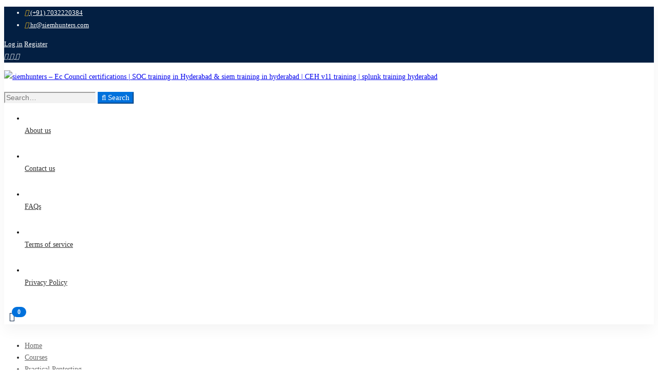

--- FILE ---
content_type: text/css
request_url: https://siemhunters.com/wp-content/themes/edumall/video-conferencing-zoom.css
body_size: 1556
content:
/**
 * Dynamic Variables
 */
/* Video Conferencing Zoom Styles */
.archive-zoom-meetings.page-has-no-sidebar .page-content > .container {
  max-width: 1200px;
  padding-left: 15px;
  padding-right: 15px; }

.edumall-zoom-meetings .edumall-box {
  height: 100%;
  display: block;
  background: #f8f8f8;
  border-radius: 5px; }
  .edumall-zoom-meetings .edumall-box:hover {
    background: #fff;
    box-shadow: 0 14px 59px rgba(0, 0, 0, 0.12); }

.edumall-zoom-meetings .edumall-image {
  border-radius: 5px 5px 0 0; }

.edumall-zoom-meetings .zvc-caption {
  padding: 16px 30px 23px; }

.edumall-zoom-meetings .zvc-loop-title {
  font-size: 20px;
  line-height: 1.5;
  margin: 0; }

.edumall-zoom-meetings .zvc-loop-zoom-id {
  display: flex;
  align-items: center;
  margin: 9px 0 0; }
  .edumall-zoom-meetings .zvc-loop-zoom-id .label {
    font-size: 13px;
    font-weight: var(--edumall-typography-headings-font-weight);
    text-transform: uppercase;
    letter-spacing: 1px;
    color: #9b9b9b;
    line-height: 30px;
    margin: 0 4px 0 0; }
  .edumall-zoom-meetings .zvc-loop-zoom-id .value {
    font-size: 16px;
    line-height: 30px;
    font-weight: 700;
    letter-spacing: 1px; }

.edumall-zoom-meetings .zvc-loop-meta {
  margin: 16px 0 0;
  font-size: 14px;
  color: var(--edumall-color-text-bit-lighten); }
  .edumall-zoom-meetings .zvc-loop-meta .meta-icon {
    margin-right: 4px;
    color: var(--edumall-color-text); }

.edumall-zoom-meetings .zvc-meta {
  display: inline-block;
  padding: 3px 0;
  margin-right: 20px; }

.edumall-zoom-meetings .zvc-loop-start-time .start-time {
  font-weight: var(--edumall-typography-headings-font-weight); }

.single-zoom-meetings.page-has-no-sidebar .page-content > .container {
  max-width: 1200px;
  padding-left: 15px;
  padding-right: 15px; }

.single-zoom-meetings .entry-title-wrap {
  margin-bottom: 36px; }

.single-zoom-meetings .entry-title {
  font-size: 40px;
  line-height: 1.4;
  margin: 0 0 20px -3px; }

.single-zoom-meetings .entry-categories {
  font-size: 14px;
  font-weight: 500;
  line-height: 26px;
  color: var(--edumall-color-primary);
  text-transform: uppercase;
  letter-spacing: 0.58px;
  margin: 0 0 10px; }
  .single-zoom-meetings .entry-categories a {
    color: inherit; }

.dpn-zvc-single-content-wrapper {
  margin-top: 0; }
  .dpn-zvc-single-content-wrapper .dpn-zvc-sidebar-wrapper .dpn-zvc-sidebar-box {
    margin-top: 30px; }
    .dpn-zvc-single-content-wrapper .dpn-zvc-sidebar-wrapper .dpn-zvc-sidebar-box.box-style-02 {
      border-radius: 5px;
      background: var(--edumall-color-box-white-background);
      box-shadow: 0 0 20px rgba(51, 51, 51, 0.1);
      padding: 24px 30px 30px; }
    .dpn-zvc-single-content-wrapper .dpn-zvc-sidebar-wrapper .dpn-zvc-sidebar-box .join-links .btn {
      padding: 0 26px;
      min-height: 52px;
      line-height: 52px;
      border-radius: 5px;
      text-align: center; }
  .dpn-zvc-single-content-wrapper .dpn-zvc-sidebar-wrapper .dpn-zvc-sidebar-tile {
    background: none;
    padding: 0;
    border-radius: 0;
    margin: 0 0 7px; }
    .dpn-zvc-single-content-wrapper .dpn-zvc-sidebar-wrapper .dpn-zvc-sidebar-tile h3 {
      color: var(--edumall-color-heading);
      font-size: 24px;
      line-height: 1.5;
      padding: 0; }
  .dpn-zvc-single-content-wrapper .dpn-zvc-sidebar-wrapper .dpn-zvc-sidebar-content {
    background: none;
    padding: 0; }
  .dpn-zvc-single-content-wrapper .dpn-zvc-sidebar-wrapper .dpn-zvc-sidebar-content-list {
    display: flex;
    align-items: center;
    border: 0;
    border-bottom: 1px solid var(--edumall-color-box-fill-separator);
    margin-bottom: 0 !important;
    padding: 10px 0;
    min-height: 57px; }
    .dpn-zvc-single-content-wrapper .dpn-zvc-sidebar-wrapper .dpn-zvc-sidebar-content-list .name {
      font-size: 14px;
      width: 40%; }
    .dpn-zvc-single-content-wrapper .dpn-zvc-sidebar-wrapper .dpn-zvc-sidebar-content-list .value {
      width: 60%;
      text-align: right; }
  .dpn-zvc-single-content-wrapper .dpn-zvc-sidebar-wrapper .dpn-zvc-sidebar-state {
    border-radius: 5px;
    border: 2px solid var(--edumall-color-box-white-border);
    background: var(--edumall-color-box-white-background);
    padding: 17px 28px 16px;
    margin-top: 20px; }
    .dpn-zvc-single-content-wrapper .dpn-zvc-sidebar-wrapper .dpn-zvc-sidebar-state a {
      font-size: 15px;
      font-weight: 500; }
  .dpn-zvc-single-content-wrapper .deepn-zvc-single-featured-img {
    margin-bottom: 50px; }
    .dpn-zvc-single-content-wrapper .deepn-zvc-single-featured-img img {
      border-radius: 5px; }

.entry-hero-content-right {
  align-self: center; }

.dpn-zvc-timer-wrap {
  text-align: right; }

.dpn-zvc-timer {
  display: inline-flex;
  margin: -5px -5px 15px;
  width: calc(100% + 10px);
  max-width: 348px; }
  .dpn-zvc-timer .dpn-zvc-timer-cell {
    flex: 1 1 0;
    background: var(--edumall-color-box-white-background);
    border-radius: 5px;
    box-shadow: 0 0 20px rgba(51, 51, 51, 0.1);
    margin: 5px;
    padding: 17px 3px 10px;
    text-align: center; }
  .dpn-zvc-timer .dpn-zvc-timer-cell-number {
    color: var(--edumall-color-primary);
    font-size: 24px;
    font-weight: var(--edumall-typography-headings-font-weight);
    line-height: 1; }
  .dpn-zvc-timer .dpn-zvc-timer-cell-string {
    font-size: 12px;
    font-weight: var(--edumall-typography-headings-font-weight);
    text-transform: uppercase;
    letter-spacing: 1px;
    color: #7f8d9f;
    margin: 4px 0 0; }
  .dpn-zvc-timer .dpn-zvc-meeting-ended {
    margin: 5px;
    padding: 25px 30px;
    border-radius: 5px;
    background-color: var(--edumall-color-primary); }
    .dpn-zvc-timer .dpn-zvc-meeting-ended h3 {
      font-size: 24px;
      line-height: 1.5; }

.dpn-zvc-display-or-hide-localtimezone-notice {
  margin-top: 19px; }

.dpn-zvc-single-content-wrapper .dpn-zvc-sidebar-wrapper .dpn-zvc-sidebar-box .join-links .btn.btn-start-link {
  background-color: var(--edumall-color-secondary);
  border-color: var(--edumall-color-secondary);
  color: var(--edumall-color-third); }
  .dpn-zvc-single-content-wrapper .dpn-zvc-sidebar-wrapper .dpn-zvc-sidebar-box .join-links .btn.btn-start-link:hover {
    background-color: var(--edumall-color-primary);
    border-color: var(--edumall-color-primary);
    color: #fff; }

@media (min-width: 1200px) {
  .dpn-zvc-single-content-wrapper .dpn-zvc-sidebar-wrapper {
    padding-left: 30px; } }

@media (max-width: 991px) {
  .entry-hero-content {
    text-align: center; }
  .dpn-zvc-timer-wrap {
    text-align: center; }
  .single-zoom-meetings .entry-title {
    font-size: 34px; }
  .single-zoom-meetings .entry-title-wrap {
    margin-bottom: 20px; }
  .dpn-zvc-single-content-wrapper .deepn-zvc-single-featured-img {
    margin: 0 0 35px; } }

@media (max-width: 767px) {
  .dpn-zvc-sidebar-wrapper {
    margin: 40px 0 0; }
  .single-zoom-meetings .entry-title {
    font-size: 28px; } }

.tm-zoom-meeting {
  color: rgba(255, 255, 255, 0.7);
  text-align: center;
  border-radius: 8px;
  box-shadow: 0 2px 20px rgba(0, 0, 0, 0.06);
  overflow: hidden; }
  .tm-zoom-meeting .zoom-content {
    border-radius: 8px 8px 0 0;
    background: #1f1f52;
    position: relative;
    padding: 38px 30px 42px; }
  .tm-zoom-meeting .zoom-main-content {
    position: relative;
    z-index: 1; }
  .tm-zoom-meeting .zoom-shape {
    width: 100%;
    position: absolute;
    bottom: 0;
    left: 0;
    right: 0; }
  .tm-zoom-meeting .zoom-shape-img {
    position: absolute; }
  .tm-zoom-meeting .shape-img-01 {
    left: -26px;
    bottom: 30%; }
  .tm-zoom-meeting .shape-img-02 {
    right: 20px;
    bottom: 70px; }
  .tm-zoom-meeting .zoom-topic {
    color: #fff;
    font-size: 34px;
    line-height: 1.42;
    margin: 0; }
  .tm-zoom-meeting .zoom-id {
    margin: 3px 0 0; }
    .tm-zoom-meeting .zoom-id .label {
      font-size: 18px;
      font-weight: var(--edumall-typography-headings-font-weight);
      text-transform: uppercase;
      letter-spacing: 2px; }
    .tm-zoom-meeting .zoom-id .value {
      font-size: 20px;
      font-weight: 700;
      letter-spacing: 3px; }
  .tm-zoom-meeting .zoom-shape .zoom-shape-fill {
    fill: #fff; }
  .tm-zoom-meeting .zoom-buttons {
    background: #fff;
    border-radius: 0 0 8px 8px;
    padding: 15px 30px 20px;
    display: flex;
    flex-wrap: wrap;
    justify-content: center; }
    .tm-zoom-meeting .zoom-buttons .tm-button-wrapper {
      padding: 10px; }
    .tm-zoom-meeting .zoom-buttons .tm-button {
      width: 250px;
      max-width: 100%; }
  .tm-zoom-meeting .zoom-meta {
    margin: 19px 0 0; }
  .tm-zoom-meeting .zoom-meta-item {
    display: inline-block;
    padding: 5px 20px;
    text-align: left; }
    .tm-zoom-meeting .zoom-meta-item .meta-label {
      display: block;
      font-size: 15px;
      font-weight: 600;
      color: #fff; }
  .tm-zoom-meeting .zoom-countdown .countdown-content {
    display: inline-flex;
    flex-wrap: wrap;
    margin: 18px auto 0; }
    .tm-zoom-meeting .zoom-countdown .countdown-content > div {
      border-radius: 5px;
      background: #fff;
      box-shadow: 0 0 20px rgba(51, 51, 51, 0.1);
      width: 77px;
      height: 77px;
      margin: 5px;
      flex: 1 1 0;
      display: flex;
      flex-direction: column;
      align-items: center;
      justify-content: center; }
    .tm-zoom-meeting .zoom-countdown .countdown-content .number {
      display: block;
      line-height: 1;
      font-size: 28px;
      font-weight: 600;
      color: var(--edumall-color-primary); }
    .tm-zoom-meeting .zoom-countdown .countdown-content .text {
      margin: 7px 0 0;
      font-size: 13px;
      font-weight: var(--edumall-typography-headings-font-weight);
      line-height: 1;
      text-transform: uppercase;
      letter-spacing: 1px; }

@media (max-width: 1024px) {
  .tm-zoom-meeting .zoom-topic {
    font-size: 30px; } }

@media (max-width: 767px) {
  .tm-zoom-meeting .zoom-topic {
    font-size: 26px; }
  .tm-zoom-meeting .zoom-meta-item {
    display: block;
    text-align: center; }
  .tm-zoom-meeting .zoom-content {
    padding: 38px 20px 42px; }
  .tm-zoom-meeting .zoom-shape {
    height: 20px; }
  .tm-zoom-meeting .zoom-id {
    margin: 8px 0 0; }
    .tm-zoom-meeting .zoom-id .label {
      font-size: 14px; }
    .tm-zoom-meeting .zoom-id .value {
      font-size: 16px; } }

/*# sourceMappingURL=assets/scss/sourcemap/video-conferencing-zoom.css.map */
